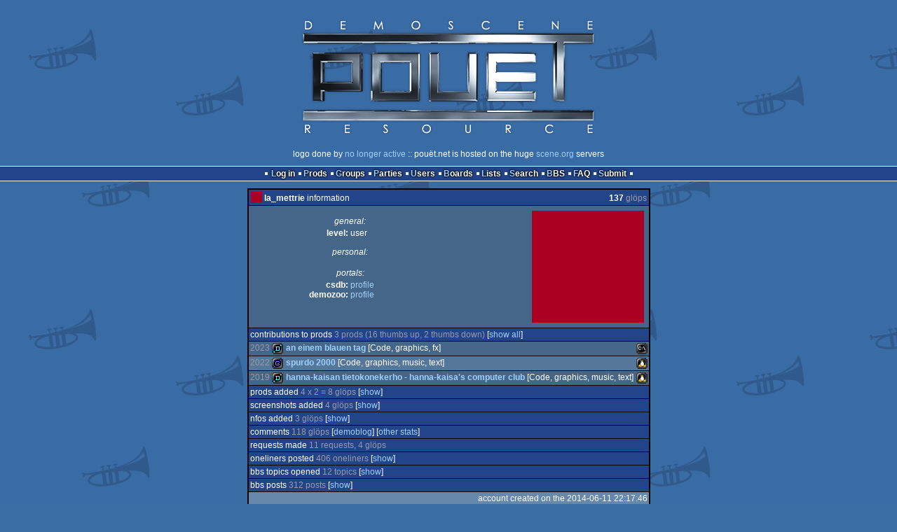

--- FILE ---
content_type: text/html; charset=utf-8
request_url: https://www.pouet.net/user.php?who=98383
body_size: 2477
content:
<!DOCTYPE html>
<html xmlns="http://www.w3.org/1999/xhtml" lang="en">
<head>
  <title>la_mettrie :: pouët.net</title>

  <link rel="icon" href="/favicon.svg" type="image/svg+xml"/>
  <link rel="alternate icon" href="/favicon.ico" type="image/x-icon"/>
  <link rel="search" type="application/opensearchdescription+xml" href="opensearch_prod.xml" title="pouët.net: prod search" />
  <link rel="canonical" href="https://www.pouet.net/user.php?who=98383"/>
  <link rel="alternate" media="only screen and (max-width: 640px)" href="https://m.pouet.net/user.php?who=98383">
  <link rel="alternate" href="export/lastprodsreleased.rss.php" type="application/rss+xml" title="pouët.net: last prods released">
  <link rel="alternate" href="export/lastprodsadded.rss.php" type="application/rss+xml" title="pouët.net: last prods added">
  <link rel="alternate" href="export/lastbbsposts.rss.php" type="application/rss+xml" title="pouët.net: last bbs posts">

  <link rel="stylesheet" type="text/css" href="styles/001/types.css?1747393803" media="screen" />
  <link rel="stylesheet" type="text/css" href="styles/001/style.css?1747393803" media="screen" />
    
  <meta property="og:type" content="website"/>
  <meta property="og:site_name" content="pouët.net"/>
  <script type="application/ld+json">{"@context":"https:\/\/schema.org\/"}</script>
  

  <script>
  <!--
    var pixelWidth = screen.width;
    var Pouet = {};
    Pouet.isMobile = false;
    
    var newsTickers = {};
  //-->
  </script>
  <script src="./prototype.js"></script>
  <script src="./jsonp.js"></script>
  <script src="./cookie.js"></script>
  <script src="./autocompleter.js"></script>
  <script src="./script.js?1743470342"></script>

  <!--[if lt IE 9]><script src="//ie7-js.googlecode.com/svn/version/2.1(beta4)/IE9.js"></script><![endif]-->
  <!--[if IE]><script src="//html5shiv.googlecode.com/svn/trunk/html5.js"></script><![endif]-->

  <meta name="theme-color" content="#396BA5" />
  <meta http-equiv="Content-Type" content="text/html; charset=utf-8" />
  <meta name="description" content="pouët.net - your online demoscene resource"/>
  <meta name="keywords" content="pouët.net,pouët,pouet.net,pouet,256b,1k,4k,40k,64k,cracktro,demo,dentro,diskmag,intro,invitation,lobster sex,musicdisk,Amiga AGA,Amiga ECS,Amiga PPC,Amstrad CPC,Atari ST,BeOS,Commodore 64,Falcon,MS-Dos,Linux,MacOS,Windows"/>
</head>
<body>
<header>
  <h1>pouët.net</h1>
  <div id='logo'>
    <a href="./index.php"><img src="https://content.pouet.net/logos/pouetthx2.png" alt="logo"/></a>
    <p>logo done by <a href='user.php?who=99513' class='user'>no longer active</a> :: pouët.net is hosted on the huge <a href="http://www.scene.org/">scene.org</a> servers</p>
  </div>
</header>
<nav id="topbar">
  <ul>
   <li><a href="login.php?return=user.php?who=98383">Log in</a></li>
   <li><a href="prodlist.php">Prods</a></li>
   <li><a href="groups.php">Groups</a></li>
   <li><a href="parties.php">Parties</a></li>
   <li><a href="userlist.php">Users</a></li>
   <li><a href="boards.php">Boards</a></li>
   <li><a href="lists.php">Lists</a></li>
   <li><a href="search.php">Search</a></li>
   <li><a href="bbs.php">BBS</a></li>
   <li><a href="faq.php">FAQ</a></li>
   <li><a href="submit.php">Submit</a></li>
  </ul>
</nav>
<div id='content'>
<div class='pouettbl' id='pouetbox_usermain'>
 <h2><img src='https://content.pouet.net/avatars/digital-longer-logo.gif' alt='avatar'/> <span>la_mettrie</span> information <span id='glops'><span>137</span> glöps</span></h2>
<div class='content'>
<div class='bigavatar'><img src='https://content.pouet.net/avatars/digital-longer-logo.gif' alt='big avatar'/></div>
<ul id='userdata'>
<li class='header'>general:</li>
<li>
 <span class='field'>level:</span>
 user
</li>
<li class='header'>personal:</li>
<li class='header'>portals:</li>
<li>
 <span class='field'>csdb:</span>
 <a href='http://csdb.dk/scener/?id=24616'>profile</a>
</li>
<li>
 <span class='field'>demozoo:</span>
 <a href='http://demozoo.org/sceners/45316/'>profile</a>
</li>
</ul>
</div>
<div class='contribheader'>contributions to prods <span>3 prods (16 thumbs up, 2 thumbs down)</span> [<a href='user.php?who=98383&amp;show=credits'>show all</a>]</div>
<ul class='boxlist' id='contriblist'><li><span class='releaseYear'>2023</span> <span class='typeiconlist'><span class='typei type_demo' title='demo'>demo</span>
</span><span class='platformiconlist'><span class='platformi os_msdos' title='MS-Dos'>MS-Dos</span>
</span><span class='prod'><a href='prod.php?which=95208'>An einem blauen Tag</a></span>  [Code, graphics, fx]</li><li><span class='releaseYear'>2022</span> <span class='typeiconlist'><span class='typei type_game' title='game'>game</span>
</span><span class='platformiconlist'><span class='platformi os_linux' title='Linux'>Linux</span>
</span><span class='prod'><a href='prod.php?which=92139'>Spurdo 2000</a></span>  [Code, graphics, music, text]</li><li><span class='releaseYear'>2019</span> <span class='typeiconlist'><span class='typei type_demo' title='demo'>demo</span>
</span><span class='platformiconlist'><span class='platformi os_linux' title='Linux'>Linux</span>
</span><span class='prod'><a href='prod.php?which=83117'>Hanna-Kaisan tietokonekerho - Hanna-Kaisa&apos;s Computer Club</a></span>  [Code, graphics, music, text]</li></ul><div class='contribheader'>prods added <span>4 x 2 = 8 glöps</span> [<a href='user.php?who=98383&amp;show=prods'>show</a>]</div>
<div class='contribheader'>screenshots added <span>4 glöps</span> [<a href='user.php?who=98383&amp;show=screenshots'>show</a>]</div>
<div class='contribheader'>nfos added <span>3 glöps</span> [<a href='user.php?who=98383&amp;show=nfos'>show</a>]</div>
<div class='contribheader'>comments <span>118 glöps</span> [<a href='user.php?who=98383&amp;show=demoblog'>demoblog</a>] [<a href='user.php?who=98383&amp;show=otherstats'>other stats</a>]</div>
<div class='contribheader'>requests made <span>11 requests, 4 glöps</span> </div>
<div class='contribheader'>oneliners posted <span>406 oneliners</span> [<a href='oneliner.php?who=98383'>show</a>]</div>
<div class='contribheader'>bbs topics opened <span>12 topics</span> [<a href='user.php?who=98383&amp;show=topics'>show</a>]</div>
<div class='contribheader'>bbs posts <span>312 posts</span> [<a href='user.php?who=98383&amp;show=posts'>show</a>]</div>
  <div class='foot'>account created on the 2014-06-11 22:17:46</div>
</div>
</div>
<nav id="bottombar">
  <ul>
   <li><a href="login.php?return=user.php?who=98383">Log in</a></li>
   <li><a href="prodlist.php">Prods</a></li>
   <li><a href="groups.php">Groups</a></li>
   <li><a href="parties.php">Parties</a></li>
   <li><a href="userlist.php">Users</a></li>
   <li><a href="boards.php">Boards</a></li>
   <li><a href="lists.php">Lists</a></li>
   <li><a href="search.php">Search</a></li>
   <li><a href="bbs.php">BBS</a></li>
   <li><a href="faq.php">FAQ</a></li>
   <li><a href="submit.php">Submit</a></li>
  </ul>
</nav>
<footer>

<ul>
  <li><a href="//m.pouet.net/user.php?who=98383">switch to mobile version</a></li>
  <li>
    <a href="index.php">pouët.net</a> v<a href="https://github.com/pouetnet/pouet-www">1.0-137f0f9</a> &copy; 2000-2026 <a href="groups.php?which=5">mandarine</a>
    - hosted on <a href="http://www.scene.org/">scene.org</a>
    - follow us on <a href="https://twitter.com/pouetdotnet">twitter</a> and <a href="https://www.facebook.com/pouet.dot.net">facebook</a>
    - join us on <a href="https://discord.gg/MCDXrrB">discord</a> and <a href="https://webchat.ircnet.net/?channels=%23pouet.net&uio=OT10cnVlde">irc</a>
  </li>
  <li>
    send comments and bug reports to <a href="mailto:webmaster@pouet.net">webmaster@pouet.net</a>
    or <a href="https://github.com/pouetnet/pouet-www">github</a>
  </li>
<li>page created in 0.020108 seconds.</li>
</ul>
</footer></body>
</html>
